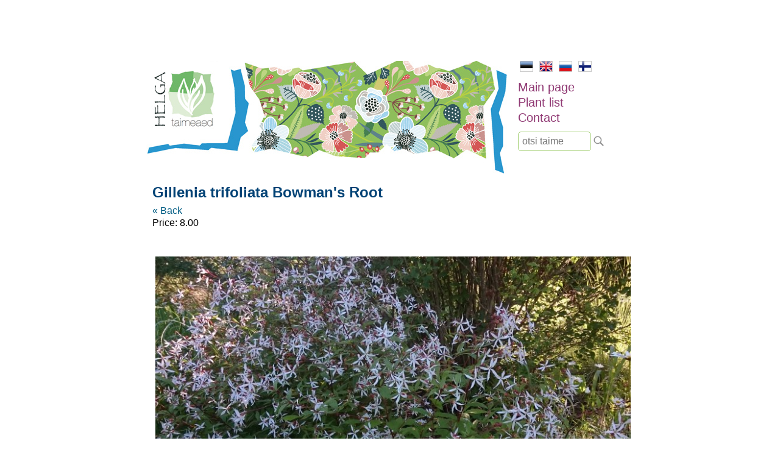

--- FILE ---
content_type: text/html; charset=UTF-8
request_url: https://www.helga.ee/en/plant-list/perennials/gillenia-trifoliata-bowman-s-root
body_size: 2202
content:
<html lang="en">
<head>
    <meta name="viewport" content="width=device-width, initial-scale=1"/>
    <title>Gillenia trifoliata Bowman's Root | helga.ee</title>
    <meta http-equiv="Content-Type" content="text/html;charset=utf-8" />
    <meta name="Keywords" content="Landscape architecture, design, nursery, raspberries, herbal garden, flower, ornamental plants, strawberries, strawberry, greenery, greenery, permanent crop, permanent, bulbs, grasses, raspberries, raspberries, horticulture, landscaping" />
    <link rel="stylesheet" href="/reset.min.css" type="text/css" />
    <link rel="stylesheet" href="/style.css" />
    <script type="text/javascript" src="/jquery.min.js"></script>
    <script type="text/javascript" src="/scripts.js"></script>
    <link rel="shortcut icon" href="/favicon.ico" />
    
    <script type="text/javascript">
     var _gaq = _gaq || [];
     _gaq.push(['_setAccount', 'UA-24049192-1']);
     _gaq.push(['_trackPageview']);
    
     (function() {
       var ga = document.createElement('script'); ga.type = 'text/javascript'; ga.async = true;
       ga.src = ('https:' == document.location.protocol ? 'https://ssl' : 'http://www') + '.google-analytics.com/ga.js';
       var s = document.getElementsByTagName('script')[0]; s.parentNode.insertBefore(ga, s);
     })();
    </script>
</head>

<body>
<div id="container">
    <div id="header_image">
                <a href="/"><img id="contentmain" src="/img/contentmain2.jpg" style="width:100%;max-width:600px;" /></a>
            </div>
    
    <div id="nav">
        <ul id="lang">
            <li class="selected"><a href="/"><img src="/img/est.jpg" border="0" alt="EST"></a></li>
            <li><a href="/en"><img src="/img/eng.jpg" border="0" alt="ENG"></a></li>
            <li><a href="/ru"><img src="/img/rus.jpg" border="0" alt="RUS"></a></li>
            <li><a href="/fi"><img src="/img/fin.jpg" border="0" alt="FIN"></a></li>
        </ul>
    
    
        <ul id="menu">
                        <li><a href="/en/main-page" title="Uudised">Main page</a></li>
                        <li><a href="/en/plant-list" title="Uudised">Plant list</a></li>
                        <li><a href="/en/contact" title="Uudised">Contact</a></li>
                    </ul>
        
        <div id="search"><input placeholder="otsi taime" /></div>
        <div id="search_btn"></div>
    </div>
    <div style="clear: both;"></div>
    
    <div id="content">
        <h1>Gillenia trifoliata Bowman's Root</h1>
        <p>    <a href="/en/plant-list/perennials">&laquo; Back</a><br />
    Price: 8.00 <br /><br />
        <br />
            <img src="/img/products/437/DSC_3128.JPG" alt="Gillenia trifoliata Bowman's Root" style="margin: 5px;max-width:100%" /> 
                <img src="/img/products/437/Gillenia piiskenelas_1024.jpg" alt="Gillenia trifoliata Bowman's Root" style="margin: 5px;max-width:100%" /> 
                <img src="/img/products/437/DSC_1153.jpg" alt="Gillenia trifoliata Bowman's Root" style="margin: 5px;max-width:100%" /> 
                <img src="/img/products/437/Igillenia trifoliata _piiskenelas.jpg" alt="Gillenia trifoliata Bowman's Root" style="margin: 5px;max-width:100%" /> 
            <div style="clear: both; margin: 100px 0;">
        <hr style="border: 1px dashed #ccc;" />
    </div>
    
             <div class="category_min"><a href="/en/plant-list/perennials" style="font-weight:bold">Perennials</a></div>
             <div class="category_min"><a href="/en/plant-list/grasses">Grasses</a></div>
             <div class="category_min"><a href="/en/plant-list/bulbs">Bulbs</a></div>
             <div class="category_min"><a href="/en/plant-list/herbs">herbs</a></div>
             <div class="category_min"><a href="/en/plant-list/small-trees-and-shrubs">small trees and shrubs</a></div>
             <div class="category_min"><a href="/en/plant-list/liana">Liana</a></div>
             <div class="category_min"><a href="/en/plant-list/biennal">biennal</a></div>
             <div class="category_min"><a href="/en/plant-list/water-plants">water plants</a></div>
             <div class="category_min"><a href="/en/plant-list/woodland-plants">woodland plants</a></div>
             <div class="category_min"><a href="/en/plant-list/ferns">Ferns</a></div>
             <div class="category_min"><a href="/en/plant-list/rockery">Rockery</a></div>
             <div class="category_min"><a href="/en/plant-list/ground-covers">ground covers</a></div>
             <div class="category_min"><a href="/en/plant-list/houseplants">houseplants</a></div>
             <div class="category_min"><a href="/en/plant-list/new">NEW</a></div>
             <div class="category_min"><a href="/en/plant-list/gift-card">GIFT CARD</a></div>
             <div class="category_min"><a href="/en/plant-list/seeds">seeds</a></div>
    <div style="clear: both; height: 20px"></div>
</p>

<p>&nbsp;</p>

<p>Alates 14. septembrist saab taimeaeda külastada eelneval kokkuleppel- helista palun 5272640!</p>

<p>Kui soovite taimi ette tellida, palume saata soovinimekiri meilile info@helga.ee. Mõistame, et mugav on saada taimi koju kätte saadetult, aga lähipiirkonna inimesed võiksid võimalusel tulla siiski taimedele ise kohapeale järgi - oma silm on kuningas ja taimed jäävad postipakis traumeerimata. Kui järeletulemine pole siiski võimalik, lisage palun tellimusele telefoninumber, sobiv smartposti pakiautomaadi asukoht või kulleriga saatmiseks täpne aadress. Taimede &nbsp;saatmisel pakiga ei saa me vastutada selle eest, mis nendega tee peal juhtuda võib.&nbsp;</p>

<p>Istikuid on võimalik osta kohapeal tasudes sularahas, kaardiga või pangaülekandega.&nbsp;</p>

<p>Kõiki taimi ei pruugi pidevalt potitaimena pakkumisel olla - soovitud taime saadavuse kohta võta palun ühendust ja jäta oma küsimus. Kui hetkel soovitud taime pakkuda pole, saab jätta tellimuse.<br />
<br />
Kuna taimi on pakkuda eri vanuses ja suuruses, kajastub see ka hinnakirjas vastavalt antud vahemikus. Hinna erinevuse korral, kehtib taimeaias olev hind.&nbsp;Kodulehel on ka selliseid taimi, keda me enam ise ei paljunda ja jäävad lehele informatsiooniks märkega &quot;ARHIIVIS&quot;</p>

<p><br />
Rõõmsate kohtumisteni ja olge terved!<br />
Põnevaid leide!</p>
    </div>
    
    <div id="footer">Helga Ettevõtmised OÜ &nbsp; &nbsp;tel: 527 2640 &nbsp; &nbsp;e-mail: <a href="mailto:info@helga.ee">info@helga.ee</a></div>
</div>
</body>
</html>